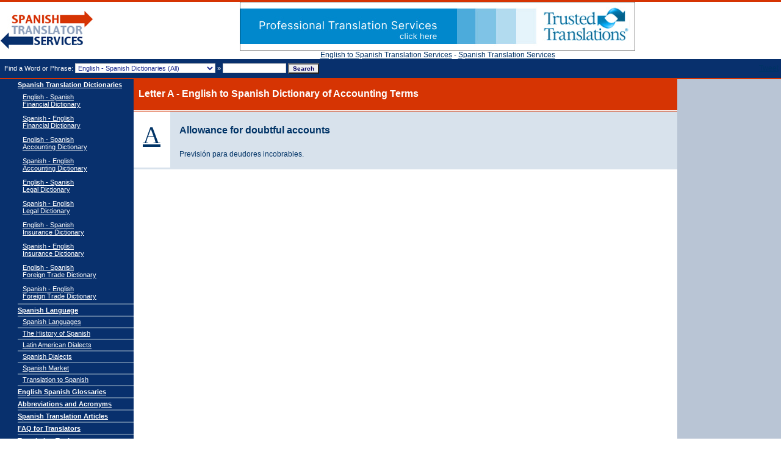

--- FILE ---
content_type: text/html; charset=utf-8
request_url: https://www.spanish-translator-services.com/dictionaries/accounting-english-spanish/a/Allowance_for_doubtful_accounts.htm
body_size: 4791
content:
<!doctype html public "-//W3C//DTD HTML 4.01 Transitional//EN">
<html dir="LTR" lang="en">
<head id='head'>
<script>
	function dynamicNodeCreation(myElement, myType, myUrl, myRel){
				var node = document.createElement(myElement);
				var myBaseURL = 'http://www.spanish-translator-services.com/';
				var isAbsoluteURL = myUrl.indexOf('http://');
				if (isAbsoluteURL == 0) {
					myBaseURL = '';
				}
				var isAbsoluteURL = myUrl.indexOf('https://');
				if (isAbsoluteURL == 0) {
					myBaseURL = '';
				}
				node.type = myType;
				node.async = true;
				if (myElement == "link") {
					node.href = myBaseURL + myUrl;
					node.rel = "stylesheet";
				} else {
					node.src = myBaseURL + myUrl;
				}
				document.getElementsByTagName("head")[0].appendChild(node);
	}
	function loadJavascripts() {

				var gaJsHost = (("https:" == document.location.protocol) ? "https://ssl." : "http://www.");
				dynamicNodeCreation("script","text/javascript", gaJsHost + "google-analytics.com/ga.js","");
				dynamicNodeCreation("script","text/javascript", "https://connect.facebook.net/en_US/all.js#xfbml=1","");
				dynamicNodeCreation("script","text/javascript", "https://platform.twitter.com/widgets.js","");
				dynamicNodeCreation("script","text/javascript", "https://platform.linkedin.com/in.js","");
				dynamicNodeCreation("script","text/javascript", "https://apis.google.com/js/plusone.js","");
				//_googleInterval = setInterval(activateGoogle,250);
				//callAsyncFooter();
	}
</script>
<meta http-equiv="Content-Type" content="text/html; charset=utf-8" />
<link rel="stylesheet" href="/styles/styles.css" type="text/css">
<link rel="alternate" type="application/rss+xml" title="Spanish Translator Services - Daily Word (RSS 2.0 Feed)" href="/external.php?type=RSS2" />
<link rel="alternate" type="application/rss+xml" title="Spanish Translator Services - Daily Word (RSS 1.0 Feed)" href="/external.php?type=RSS1" />
<link rel="alternate" type="application/rss+xml" title="Spanish Translator Services - Daily Word (RSS Feed)" href="/external.php?type=RSS" />
<link rel="alternate" type="application/rss+xml" title="Spanish Translator Services - Daily Word (XML Feed)" href="/external.php?type=XML" />
<script type="text/javascript" src="/scripts/swfobject.js"></script>
<meta name="viewport" content="width=device-width, initial-scale=1">
<meta http-equiv="Content-Security-Policy" content="object-src 'none'; script-src 'self'; frame-ancestors 'self'; base-uri 'self'; form-action 'self';">
<!-- Google tag (gtag.js) --> 
<script async src="https://www.googletagmanager.com/gtag/js?id=G-YV17PWZN58"></script> 
<script> window.dataLayer = window.dataLayer || []; 
function gtag(){
	dataLayer.push(arguments);} 
	gtag('js', new Date()); 
	gtag('config', 'G-YV17PWZN58'); 
</script>



<!-- Google tag (gtag.js) -->
<script async src="https://www.googletagmanager.com/gtag/js?id=G-ZJ6733218T"></script>
<script>
  window.dataLayer = window.dataLayer || [];
  function gtag(){dataLayer.push(arguments);}
  gtag('js', new Date());

  gtag('config', 'G-ZJ6733218T');
</script>

<!-- Google Tag Manager -->
<script>(function(w,d,s,l,i){w[l]=w[l]||[];w[l].push({'gtm.start':
new Date().getTime(),event:'gtm.js'});var f=d.getElementsByTagName(s)[0],
j=d.createElement(s),dl=l!='dataLayer'?'&l='+l:'';j.async=true;j.src=
'https://www.googletagmanager.com/gtm.js?id='+i+dl;f.parentNode.insertBefore(j,f);
})(window,document,'script','dataLayer','GTM-KCQZ8CX5');</script>
<!-- End Google Tag Manager -->

<!-- FIN HEADER TOP --><!-- INICIO METAS -->
<meta http-equiv="Content-Type" content="text/html; charset=iso-8859-1">
<meta NAME="description" CONTENT="Spanish Translator Services presents the word Allowance for doubtful accounts of our English to Spanish accounting dictionary.">
<meta NAME="keywords" CONTENT=" english spanish accounting dictionary, english spanish account dictionary, spanish accounting dictionary, spanish account dictionary, english spanish dictionary, spanish dictionary, spanish dictionaries">
<meta NAME="robots" CONTENT="index,follow">
<meta NAME="revisit-after" CONTENT="7 days">
<meta NAME="distribution" CONTENT="Global">
<meta NAME="abstract" CONTENT="Allowance for doubtful accounts of our English - Spanish Accounting Dictionary.">
<title>Allowance for doubtful accounts - Letter A - English to Spanish Dictionary of Accounting Terms</title>
<!-- FIN METAS -->
<!-- INICIO HEADER BOTTOM -->
<script language="JavaScript">
<!-- hide from old browsers
function valida_envia(){
	//valido el nombre
	if (document.Buscador.texto.value.length<3){
	   alert("ERROR: the text is too short")
	   document.Buscador.texto.focus()
	   return false;
	}
	//el formulario se envia
		document.Buscador.submit();
		return true;

}
function openURL(){
	var title=escape(document.title);
	var URL=document.location.href;	window.open("/bookmark.php?url="+URL+"&title="+title,"Bookmarks","height=400,width=600,toolbar=yes,directories=yes,status=yes,menubar=yes,scrollbars=yes,resizable=yes,titlebar=yes,location=yes");
}
// -->
</script>
<form name="Buscador" action="/results.php" method="post" onsubmit="return valida_envia()">
<body leftmargin="0" topmargin="0" marginwidth="0" marginheight="0">
    
    <!-- Google Tag Manager (noscript) -->
<noscript><iframe src="https://www.googletagmanager.com/ns.html?id=GTM-KCQZ8CX5"
height="0" width="0" style="display:none;visibility:hidden"></iframe></noscript>
<!-- End Google Tag Manager (noscript) -->
    
<table width="100%" height="100%" border="0" cellpadding="0" cellspacing="0">
  <tr>
	<td height="100" valign="top">
	  <table width="100%" border="0" cellspacing="0" cellpadding="0">
		<tr>
		  <td height="3" bgcolor="D63403"></td>
		</tr>
		<tr>
		  <td>
		  <table width="100%" border="0" cellspacing="0" cellpadding="0">
			  <tr>
			  <td width="154" height="90">
			  			  <A href="/" title="Spanish Translator Services" class="logo" >Spanish Translator</a></td>
				<td width="40" align="left" valign="top"></td>
				<td width="100%" align="center" valign="middle">
				<a href="http://www.trustedtranslations.com?source=STSFromBanner" title="Get a free Quote" id="ad">
					<img itemprop="banner" class="img-responsive" id="img_logo" src="/images/sts-banner.jpg" alt="Trusted Translations, Inc" height="80"/>
				</a>
				<br clear="all"/>
				<!-- <a href="https://www.trustedtranslations.com/language/spanish/english-to-spanish">English to Spanish Translation Services</a>
				<a href="https://www.trustedtranslations.com/language/spanish">Spanish Translation Services</a> -->
				<a href="https://www.trustedtranslations.com/language/spanish/english-to-spanish">English to Spanish Translation Services</a>
					-
				<a href="https://www.trustedtranslations.com/language/spanish">Spanish Translation Services</a>
							
				<br clear="all" />

				<script type="text/javascript">
				   var so = new SWFObject("/banners/trusted_translations_banner_04.swf", "mymovie", "568", "63", "7");
				   so.addVariable("quality", "high");
				   so.addVariable("menu", "false");
				   so.addVariable("link", "http://www.trustedtranslations.com/translation-company/translation-quote.asp?source=STSFromBanner");
				   so.write("ad");
				</script>

				                                                        
				</td>
				<td width="30%" align="left" valign="top"></td>
			  </tr>
			</table></td>
		</tr>
		<tr>
		  <td bgcolor="08306D" height="31" width="100%">
			<table width="100%" border="0" cellspacing="0" cellpadding="1">
				<tr>
					<td bgcolor="08306D" class="letrabuscador">
					<font color="#FFFFFF">&nbsp;&nbsp;Find a Word or Phrase:
						<select name="dict_code" class="form">
							<option value="0"> English - Spanish Dictionaries (All) </option>
							<option value="1"> English - Spanish Financial Dictionary</option>
							<option value="2"> English - Spanish Accounting Dictionary</option>
							<option value="3"> English - Spanish Legal Dictionary</option>
							<option value="4"> English - Spanish Insurance Dictionary</option>
							<option value="5"> English - Spanish Foreign Trade Dictionary</option>
							<option value="6"> Spanish - English Financial Dictionary</option>
							<option value="7"> Spanish - English Accounting Dictionary</option>
							<option value="8"> Spanish - English Legal Dictionary</option>
							<option value="9"> Spanish - English Insurance Dictionary</option>
							<option value="10"> Spanish - English Foreign Trade Dictionary</option>
						</select>
						 &raquo;</font>
						<input name="texto" type="text" size="15" class="form" value="">
						<input name="idioma" type="hidden" value="EN">
						<input name="Submit" type="submit" class="button" value="Search" >
					</td>
					<td>
										</td>
					<td align="right" valign="center" bgcolor="08306D" class="letrabuscador">
						<table border="0" cellspacing="0" cellpadding="1">
							<tr>
								<td valign="center" nowrap>
									<div class="fb-like" href="http://www.spanish-translator-services.comsh/a/Allowance_for_doubtful_accounts.htm" data-send="false" data-layout="button_count" data-width="100" data-show-faces="false" data-font="lucida grande"></div>
								</td>
								<td valign="center" nowrap>
									<a href="https://twitter.com/share" class="twitter-share-button">Tweet</a>
								</td>
								
								<td valign="center" nowrap>
									<script type="IN/Share" data-counter="right"></script>
								</td>
								<!--td valign="center">
									<img src="/images/sts-bookmarkpage.gif" onClick='javascript:window.external.AddFavorite(location.href,document.title);' alt="Bookmark this Page">
								</td>
								<td class="letrabuscador">
									<A href="#" title="Bookmark This Page" onClick='javascript:window.external.AddFavorite(location.href,document.title);' rel="nofollow"><font color="#FFFFFF">Bookmark this Page</font></a>
								</td!-->
							</tr>
						</table>
					</td>
				</tr>
			</table>

		  </td>
		</tr>
		<tr>
		  <td height="2" bgcolor="D63403"></td>
		</tr>

	  </table>
	</td>
  </tr>
  </form>
<!-- FIN HEADER BOTTOM --><tr>
	<td valign="top">
	<table width="100%" height="100%" border="0" cellpadding="0" cellspacing="0">
		<tr valign="top">
		  <td height="544" width="200" align="right" bgcolor="08306D" style="width:219px;">
			<table width="190" border="0" cellspacing="0" cellpadding="0">
			  <tr>
				<td class="tdMenu"><a href="/dictionaries/" class="menuBold" title="Spanish Translation Dictionaries">Spanish Translation Dictionaries</a></td>
			  </tr>
			  <tr>
				<td class="letra">
				<table width="100%" border="0" cellspacing="0" cellpadding="0">
					<tr>
					  <td height="35" class="tdSubMenu"><a href="/dictionaries/finance-english-spanish/" class="menu" title="English - Spanish Financial Dictionary">English - Spanish<br> Financial Dictionary</a></td>
					</tr>
					<tr>
					  <td height="35" class="tdSubMenu"><a href="/dictionaries/finance-spanish-english/" class="menu" title="Spanish - English Financial Dictionary">Spanish - English<br> Financial Dictionary</a></td>
					</tr>
					<tr>
					  <td height="35" class="tdSubMenu"><a href="/dictionaries/accounting-english-spanish/" class="menu" title="English - Spanish Accounting Dictionary">English - Spanish<br> Accounting Dictionary</a></td>
					</tr>
					<tr>
					  <td height="35" class="tdSubMenu"><a href="/dictionaries/accounting-spanish-english/" class="menu" title="Spanish - English Accounting Dictionary">Spanish - English<br> Accounting Dictionary</a></td>
					</tr>
					<tr>
					  <td height="35" class="tdSubMenu"><a href="/dictionaries/legal-english-spanish/" class="menu" title="English - Spanish Legal Dictionary">English - Spanish<br>Legal Dictionary</a></td>
					</tr>
					<tr>
					  <td height="35" class="tdSubMenu"><a href="/dictionaries/legal-spanish-english/" class="menu" title="Spanish - English Legal Dictionary">Spanish - English<br>Legal Dictionary</a></td>
					</tr>
					<tr>
					  <td height="35" class="tdSubMenu"><a href="/dictionaries/insurance-english-spanish/" class="menu" title="English - Spanish Insurance Dictionary">English - Spanish<br>Insurance Dictionary</a></td>
					</tr>
					<tr>
					  <td height="35" class="tdSubMenu"><a href="/dictionaries/insurance-spanish-english/" class="menu" title="Spanish - English Insurance Dictionary">Spanish - English<br>Insurance Dictionary</a></td>
					</tr>
					<tr>
					  <td height="35" class="tdSubMenu"><a href="/dictionaries/foreign-trade-english-spanish/" class="menu" title="English - Spanish Foreign Trade Dictionary">English - Spanish<br>Foreign Trade Dictionary</a></td>
					</tr>
					<tr>
					  <td height="35" class="tdSubMenu"><a href="/dictionaries/foreign-trade-spanish-english/" class="menu" title="Spanish - English Foreign Trade Dictionary">Spanish - English<br>Foreign Trade Dictionary</a></td>
					</tr>
				</table>
				</td>
			  </tr>
				<!-- update -->
				<tr>
					<td height="2" bgcolor="59779D"></td>
				</tr>
				<tr>
					<td class="tdMenu"><a href="/spanish-language/" class="menuBold" title="Spanish Language">Spanish Language</a></td>
				</tr>
				<tr>
					<td height="2" bgcolor="59779D"></td>
				</tr>
				<tr>
					<td class="tdSubMenu"><a href="/languages/" class="menu" title="Spanish Languages">Spanish Languages</a></td>
				</tr>
				<tr>
					<td height="2" bgcolor="59779D"></td>
				</tr>
				<tr>
					<td class="tdSubMenu"><a href="/history-of-spanish/" class="menu" title="The History of the Spanish Language">The History of Spanish</a></td>
				</tr>
				<tr>
					<td height="2" bgcolor="59779D"></td>
				</tr>
				<tr>
					<td class="tdSubMenu"><a href="/latin-american-dialects/" class="menu" title="Latin American Dialects">Latin American Dialects</a></td>
				</tr>
				<tr>
					<td height="2" bgcolor="59779D"></td>
				</tr>
				<tr>
					<td class="tdSubMenu"><a href="/spanish-dialects/" class="menu" title="Spanish Dialects">Spanish Dialects</a></td>
				</tr>
				<tr>
					<td height="2" bgcolor="59779D"></td>
				</tr>
				<tr>
					<td class="tdSubMenu"><a href="/spanish-market/" class="menu" title="Spanish Market">Spanish Market</a></td>
				</tr>
				<tr>
					<td height="2" bgcolor="59779D"></td>
				</tr>
				<tr>
					<td class="tdSubMenu"><a href="/translation-to-spanish/" class="menu" title="Translation to Spanish">Translation to Spanish</a></td>
				</tr>
				<!-- update -->
			  <tr>
				<td height="2" bgcolor="59779D"></td>
			  </tr>
			  <tr>
				<td class="tdMenu"><a href="/glossaries/" class="menuBold" title="English Spanish Glossaries">English Spanish Glossaries</a></td>
			  </tr>
			  <tr>
				<td height="2" bgcolor="59779D"></td>
			  </tr>
			  <tr>
				<td class="tdMenu"><a href="/english-abbreviations/" class="menuBold" title="Abbreviations and Acronyms">Abbreviations and Acronyms</a></td>
			  </tr>
			  <tr>
				<td height="2" bgcolor="59779D"></td>
			  </tr>
			  <tr>
				<td class="tdMenu"><a href="/articles/" class="menuBold" title="Spanish Translation Articles">Spanish Translation Articles</a></td>
			  </tr>
			  <tr>
				<td height="2" bgcolor="59779D"></td>
			  </tr>
			  <tr>
				<td class="tdMenu"><a href="/faq/" class="menuBold" title="FAQ for Translators">FAQ for Translators</a></td>
			  </tr>
			  <tr>
				<td height="2" bgcolor="59779D"></td>
			  </tr>
			  <tr>
				<td class="tdMenu"><a href="/tools/" class="menuBold" title="Translation Tools">Translation Tools</a></td>
			  </tr>
			  <tr>
				<td height="2" bgcolor="59779D"></td>
			  </tr>
			  <tr>
				<td class="tdMenu"><a href="http://www.english-spanish-translator.org" class="menuBold" title="Trusted Translators Forums">Trusted Translators Forums</a></td>
			  </tr>
			  <tr>
				<td height="2" bgcolor="59779D"></td>
			  </tr>
			  <tr>
				<td class="tdMenu"><a href="/resources/" class="menuBold" title="Translation Resources">Translation Resources</a></td>
			  </tr>
			  <tr>
				<td height="2" bgcolor="59779D"></td>
			  </tr>
			  <tr>
				<td class="tdMenu"><a href="/free-spanish-translator.htm" class="menuBold" title="Free Spanish Translator">Free Spanish Translator</a></td>
			  </tr>
			  <tr>
				<td height="2" bgcolor="59779D"></td>
			  </tr>
			  <tr>
				<td class="tdMenu"><a href="http://www.trustedinterpreters.com/" class="menuBold" title="Interpreters">Interpreters</a></td>
				</tr>
			  <tr>
				<td height="2" bgcolor="59779D"></td>
			  </tr>
			  <tr>
				<td class="tdMenu"><a href="/sitemap.htm" class="menuBold" title="Sitemap English">Sitemap English</a></td>
			  </tr>
				<tr>
				<td height="2" bgcolor="59779D"></td>
			  </tr>
			  <tr>
				<td class="tdMenu"><a href="/espanol/" class="menuBold" title="Versi&oacute;n en Espa&ntilde;ol">Versi&oacute;n en Espa&ntilde;ol</a></td>
			  </tr>
			</table>
		</td>
<td><table width="100%" border="0" cellspacing="0" cellpadding="0">
              <tr>
                <td valign="top">
<table width="100%" border="0" cellspacing="0" cellpadding="0">
                    <tr> 
                      <td class="tdMainTitleInterior"><h1>Letter 
                          A - English to Spanish Dictionary of Accounting Terms</h1></td>
                    </tr>
                    <tr> 
                      <td height="1" bgcolor="#FFFFFF"></td>
                    </tr>
                    <tr> 
                      <td height="1" bgcolor="D63403"></td>
                    </tr>
                  </table>
                </td>
              </tr>
              <tr>
                <td valign="top"><table width="100%" border="0" cellspacing="0" cellpadding="15">
                    <tr valign="top"> 
                      <td width="30"><a href="index.htm" class="letradiccionario">A</a></td>
                      <td bgcolor="D8E2EC"> 
                        <strong><h1><p class="colortermino">Allowance for doubtful accounts</p></h1></strong>
						<p>Previsión para deudores incobrables. 
</p></td>
                    </tr>
                  </table></td>
              </tr>
            </table>
            <table width="100%" border="0" cellspacing="0" cellpadding="0">
              <tr>
                <td height="3" bgcolor="D8E2EC"></td>
              </tr>
            </table></td>
  <td width="170" bgcolor="B9C5D5" valign="top">
	<table width="100%" border="0" cellspacing="0">
	<tr>
		<td valign="top" align=center>
			<script type="text/javascript">
			function defineLangs(){
				var temp = new Array();
				temp = document.formmail.languages.value.split('-');
				document.formmail.lang_from_c.value=temp[0];
				document.formmail.lang_to_c.value=temp[1];
				document.formmail.submit();
			}
			</script>
			<style>
			.submitButton {
				background-color:#FFFFFF;
				border:1px solid #17A0DF;
				color:#17A0DF;
				font-family:Tahoma,sans-serif;
				font-weight:bold;
				font-size:12px;
				width:100px;
			}
			.field {
				background-color:#FFFFFF;
				border:1px solid #17A0DF;
				color:#17A0DF;
				font-family:Tahoma,sans-serif;
				font-size:11px;
				height:17px;
				margin:3px 0;
				width:154px;
			}
			.fieldPulldown {
				background-color:#FFFFFF;
				border:1px solid #17A0DF;
				color:#17A0DF;
				font-family:Tahoma,sans-serif;
				font-size:11px;
				height:17px;
				margin:3px 0;
				width:154px;
			}
			#banner {
				color:#fff;
				font-size:12px;
				font-weight:bold;
				height:500px;
				width:170px;
				padding-top:130px;
				background: url(/images/banner-form.gif) no-repeat;
			}
			</style>
<!-- 			<div id="banner">
				<form enctype="multipart/form-data" name="formmail" method="post" action="https://www.trustedtranslations.com/translation-company/translation-quote.asp">
					<input type="hidden" name="source" value="STSfromForm" />
					Name: <br/>
				  <input class="field" type="text" size="20" name="first_name"/><br/>
					E-Mail: <br/>
				  <input class="field" type="text" size="20" name="email1"/><br/>
					Phone: <br/>
				  <input class="field" type="text" size="20" name="phone_work"/><br/>
				  Language Pair: <br/>
				  <input type="hidden" name="lang_from_c" value="" />
				  <input type="hidden" name="lang_to_c" value="" />
				  <select class="fieldPulldown" name="languages">
						<option value="none" checked="">Choose Language Pair:</option>
						<option value="14-15">English to Spanish Translation</option>
						<option value="15-14">Spanish to English Translation</option>
				  </select>
				  <br/><br/>
				   <input class="submitButton" onclick="javascript:defineLangs()" type="button" value="Get a Quote!" style="background: #FFF;color:#000" /> <br/><br/>
				   <a href="http://www.trustedtranslations.com/?source=STSfromRightBanner" title="Find out more!" rel="nofollow"><img width="170" src="/images/px-transp.gif" border="0" alt="Click Here to get a quote!" /></a>
				</form>
			</div> -->
		</td>
	</tr>
	</table>
</td>
</tr>		<tr valign="top">

  <td class="copyright"><h4>&copy;2006 - 2026 <a class="h4" href="http://www.spanish-translator-services.com">Spanish Translator</a> Services</h4></td>
		  <td height="30" colspan="2" align="center" valign="middle" bgcolor="#E6EAF0">
		 		  </td>
		</tr>
	  </table>
	</td>
  </tr>
</table>
</form>

<script type="text/javascript">
		if(window.addEventListener){
			window.addEventListener("load", loadJavascripts, false);
		}else{
			window.attachEvent("onload", loadJavascripts);
		}
</script>

</body>
</html>